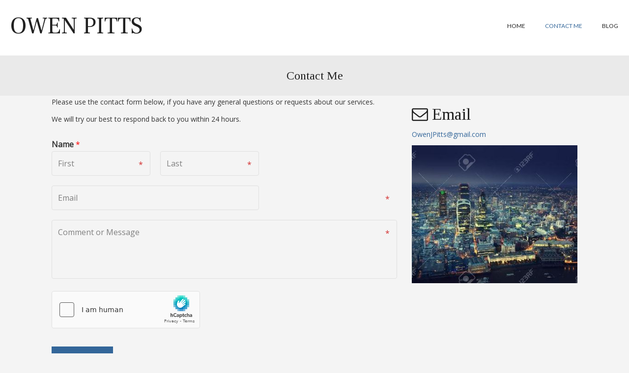

--- FILE ---
content_type: text/html; charset=utf-8
request_url: https://www.google.com/recaptcha/api2/aframe
body_size: 267
content:
<!DOCTYPE HTML><html><head><meta http-equiv="content-type" content="text/html; charset=UTF-8"></head><body><script nonce="_M-dGgkBO1PkTuglQlrzWw">/** Anti-fraud and anti-abuse applications only. See google.com/recaptcha */ try{var clients={'sodar':'https://pagead2.googlesyndication.com/pagead/sodar?'};window.addEventListener("message",function(a){try{if(a.source===window.parent){var b=JSON.parse(a.data);var c=clients[b['id']];if(c){var d=document.createElement('img');d.src=c+b['params']+'&rc='+(localStorage.getItem("rc::a")?sessionStorage.getItem("rc::b"):"");window.document.body.appendChild(d);sessionStorage.setItem("rc::e",parseInt(sessionStorage.getItem("rc::e")||0)+1);localStorage.setItem("rc::h",'1770076393563');}}}catch(b){}});window.parent.postMessage("_grecaptcha_ready", "*");}catch(b){}</script></body></html>

--- FILE ---
content_type: text/javascript
request_url: https://www.owenpitts.com/wp-content/themes/crio/inc/boldgrid-theme-framework/assets/js/front-end.min.js?ver=2.13.0
body_size: 24595
content:
!function(e){function t(t){for(var n,o,i=t[0],c=t[1],s=0,u=[];s<i.length;s++)o=i[s],r[o]&&u.push(r[o][0]),r[o]=0;for(n in c)Object.prototype.hasOwnProperty.call(c,n)&&(e[n]=c[n]);for(a&&a(t);u.length;)u.shift()()}var n={},r={2:0};function o(t){if(n[t])return n[t].exports;var r=n[t]={i:t,l:!1,exports:{}};return e[t].call(r.exports,r,r.exports,o),r.l=!0,r.exports}o.e=function(e){var t=[],n=r[e];if(0!==n)if(n)t.push(n[2]);else{var i=new Promise(function(t,o){n=r[e]=[t,o]});t.push(n[2]=i);var c,s=document.getElementsByTagName("head")[0],a=document.createElement("script");a.charset="utf-8",a.timeout=120,o.nc&&a.setAttribute("nonce",o.nc),a.src=function(e){return o.p+"assets/js/"+e+".chunk.js"}(e),c=function(t){a.onerror=a.onload=null,clearTimeout(u);var n=r[e];if(0!==n){if(n){var o=t&&("load"===t.type?"missing":t.type),i=t&&t.target&&t.target.src,c=new Error("Loading chunk "+e+" failed.\n("+o+": "+i+")");c.type=o,c.request=i,n[1](c)}r[e]=void 0}};var u=setTimeout(function(){c({type:"timeout",target:a})},12e4);a.onerror=a.onload=c,s.appendChild(a)}return Promise.all(t)},o.m=e,o.c=n,o.d=function(e,t,n){o.o(e,t)||Object.defineProperty(e,t,{enumerable:!0,get:n})},o.r=function(e){"undefined"!=typeof Symbol&&Symbol.toStringTag&&Object.defineProperty(e,Symbol.toStringTag,{value:"Module"}),Object.defineProperty(e,"__esModule",{value:!0})},o.t=function(e,t){if(1&t&&(e=o(e)),8&t)return e;if(4&t&&"object"==typeof e&&e&&e.__esModule)return e;var n=Object.create(null);if(o.r(n),Object.defineProperty(n,"default",{enumerable:!0,value:e}),2&t&&"string"!=typeof e)for(var r in e)o.d(n,r,function(t){return e[t]}.bind(null,r));return n},o.n=function(e){var t=e&&e.__esModule?function(){return e.default}:function(){return e};return o.d(t,"a",t),t},o.o=function(e,t){return Object.prototype.hasOwnProperty.call(e,t)},o.p="/wp-content/themes/prime/inc/boldgrid-theme-framework/",o.p=BGTFW.assets.path||o.p,o.oe=function(e){throw console.error(e),e};var i=window.webpackJsonp=window.webpackJsonp||[],c=i.push.bind(i);i.push=t,i=i.slice();for(var s=0;s<i.length;s++)t(i[s]);var a=c;o(o.s=192)}([function(e,t,n){"use strict";var r=e.exports={version:"2.6.5"};"number"==typeof __e&&(__e=r)},function(e,t){e.exports=jQuery},,function(e,t,n){"use strict";var r=e.exports="undefined"!=typeof window&&window.Math==Math?window:"undefined"!=typeof self&&self.Math==Math?self:Function("return this")();"number"==typeof __g&&(__g=r)},function(e,t,n){"use strict";var r=n(33)("wks"),o=n(27),i=n(3).Symbol,c="function"==typeof i;(e.exports=function(e){return r[e]||(r[e]=c&&i[e]||(c?i:o)("Symbol."+e))}).store=r},function(e,t,n){"use strict";e.exports=function(e){return e&&e.__esModule?e:{default:e}}},function(e,t,n){"use strict";var r=n(3),o=n(0),i=n(19),c=n(14),s=n(13),a=function e(t,n,a){var u,l,f,d=t&e.F,p=t&e.G,h=t&e.S,m=t&e.P,v=t&e.B,y=t&e.W,g=p?o:o[n]||(o[n]={}),b=g.prototype,_=p?r:h?r[n]:(r[n]||{}).prototype;for(u in p&&(a=n),a)(l=!d&&_&&void 0!==_[u])&&s(g,u)||(f=l?_[u]:a[u],g[u]=p&&"function"!=typeof _[u]?a[u]:v&&l?i(f,r):y&&_[u]==f?function(e){var t=function(t,n,r){if(this instanceof e){switch(arguments.length){case 0:return new e;case 1:return new e(t);case 2:return new e(t,n)}return new e(t,n,r)}return e.apply(this,arguments)};return t.prototype=e.prototype,t}(f):m&&"function"==typeof f?i(Function.call,f):f,m&&((g.virtual||(g.virtual={}))[u]=f,t&e.R&&b&&!b[u]&&c(b,u,f)))};a.F=1,a.G=2,a.S=4,a.P=8,a.B=16,a.W=32,a.U=64,a.R=128,e.exports=a},,,function(e,t,n){"use strict";var r=n(12);e.exports=function(e){if(!r(e))throw TypeError(e+" is not an object!");return e}},function(e,t,n){"use strict";var r=n(9),o=n(58),i=n(42),c=Object.defineProperty;t.f=n(11)?Object.defineProperty:function(e,t,n){if(r(e),t=i(t,!0),r(n),o)try{return c(e,t,n)}catch(e){}if("get"in n||"set"in n)throw TypeError("Accessors not supported!");return"value"in n&&(e[t]=n.value),e}},function(e,t,n){"use strict";e.exports=!n(16)(function(){return 7!=Object.defineProperty({},"a",{get:function(){return 7}}).a})},function(e,t,n){"use strict";function r(e){return(r="function"==typeof Symbol&&"symbol"==typeof Symbol.iterator?function(e){return typeof e}:function(e){return e&&"function"==typeof Symbol&&e.constructor===Symbol&&e!==Symbol.prototype?"symbol":typeof e})(e)}e.exports=function(e){return"object"===r(e)?null!==e:"function"==typeof e}},function(e,t,n){"use strict";var r={}.hasOwnProperty;e.exports=function(e,t){return r.call(e,t)}},function(e,t,n){"use strict";var r=n(10),o=n(20);e.exports=n(11)?function(e,t,n){return r.f(e,t,o(1,n))}:function(e,t,n){return e[t]=n,e}},function(e,t,n){"use strict";var r=n(59),o=n(22);e.exports=function(e){return r(o(e))}},function(e,t,n){"use strict";e.exports=function(e){try{return!!e()}catch(e){return!0}}},function(e,t,n){"use strict";e.exports={}},function(e,t,n){"use strict";var r=n(56),o=n(32);e.exports=Object.keys||function(e){return r(e,o)}},function(e,t,n){"use strict";var r=n(31);e.exports=function(e,t,n){if(r(e),void 0===t)return e;switch(n){case 1:return function(n){return e.call(t,n)};case 2:return function(n,r){return e.call(t,n,r)};case 3:return function(n,r,o){return e.call(t,n,r,o)}}return function(){return e.apply(t,arguments)}}},function(e,t,n){"use strict";e.exports=function(e,t){return{enumerable:!(1&e),configurable:!(2&e),writable:!(4&e),value:t}}},function(e,t,n){"use strict";e.exports=!0},function(e,t,n){"use strict";e.exports=function(e){if(void 0==e)throw TypeError("Can't call method on  "+e);return e}},function(e,t,n){"use strict";var r={}.toString;e.exports=function(e){return r.call(e).slice(8,-1)}},function(e,t,n){"use strict";var r=n(22);e.exports=function(e){return Object(r(e))}},function(e,t,n){"use strict";var r=n(86)(!0);n(47)(String,"String",function(e){this._t=String(e),this._i=0},function(){var e,t=this._t,n=this._i;return n>=t.length?{value:void 0,done:!0}:(e=r(t,n),this._i+=e.length,{value:e,done:!1})})},function(e,t,n){"use strict";var r=n(10).f,o=n(13),i=n(4)("toStringTag");e.exports=function(e,t,n){e&&!o(e=n?e:e.prototype,i)&&r(e,i,{configurable:!0,value:t})}},function(e,t,n){"use strict";var r=0,o=Math.random();e.exports=function(e){return"Symbol(".concat(void 0===e?"":e,")_",(++r+o).toString(36))}},,function(e,t,n){"use strict";var r=n(33)("keys"),o=n(27);e.exports=function(e){return r[e]||(r[e]=o(e))}},function(e,t,n){"use strict";var r=Math.ceil,o=Math.floor;e.exports=function(e){return isNaN(e=+e)?0:(e>0?o:r)(e)}},function(e,t,n){"use strict";e.exports=function(e){if("function"!=typeof e)throw TypeError(e+" is not a function!");return e}},function(e,t,n){"use strict";e.exports="constructor,hasOwnProperty,isPrototypeOf,propertyIsEnumerable,toLocaleString,toString,valueOf".split(",")},function(e,t,n){"use strict";var r=n(0),o=n(3),i=o["__core-js_shared__"]||(o["__core-js_shared__"]={});(e.exports=function(e,t){return i[e]||(i[e]=void 0!==t?t:{})})("versions",[]).push({version:r.version,mode:n(21)?"pure":"global",copyright:"© 2019 Denis Pushkarev (zloirock.ru)"})},function(e,t,n){"use strict";var r=n(12),o=n(3).document,i=r(o)&&r(o.createElement);e.exports=function(e){return i?o.createElement(e):{}}},function(e,t,n){"use strict";n(93);for(var r=n(3),o=n(14),i=n(17),c=n(4)("toStringTag"),s="CSSRuleList,CSSStyleDeclaration,CSSValueList,ClientRectList,DOMRectList,DOMStringList,DOMTokenList,DataTransferItemList,FileList,HTMLAllCollection,HTMLCollection,HTMLFormElement,HTMLSelectElement,MediaList,MimeTypeArray,NamedNodeMap,NodeList,PaintRequestList,Plugin,PluginArray,SVGLengthList,SVGNumberList,SVGPathSegList,SVGPointList,SVGStringList,SVGTransformList,SourceBufferList,StyleSheetList,TextTrackCueList,TextTrackList,TouchList".split(","),a=0;a<s.length;a++){var u=s[a],l=r[u],f=l&&l.prototype;f&&!f[c]&&o(f,c,u),i[u]=i.Array}},,,function(e,t,n){"use strict";e.exports="\t\n\v\f\r   ᠎             　\u2028\u2029\ufeff"},function(e,t,n){"use strict";var r=n(23),o=n(4)("toStringTag"),i="Arguments"==r(function(){return arguments}());e.exports=function(e){var t,n,c;return void 0===e?"Undefined":null===e?"Null":"string"==typeof(n=function(e,t){try{return e[t]}catch(e){}}(t=Object(e),o))?n:i?r(t):"Object"==(c=r(t))&&"function"==typeof t.callee?"Arguments":c}},function(e,t,n){"use strict";var r=n(30),o=Math.min;e.exports=function(e){return e>0?o(r(e),9007199254740991):0}},function(e,t,n){"use strict";var r=n(9),o=n(89),i=n(32),c=n(29)("IE_PROTO"),s=function(){},a=function(){var e,t=n(34)("iframe"),r=i.length;for(t.style.display="none",n(55).appendChild(t),t.src="javascript:",(e=t.contentWindow.document).open(),e.write("<script>document.F=Object<\/script>"),e.close(),a=e.F;r--;)delete a.prototype[i[r]];return a()};e.exports=Object.create||function(e,t){var n;return null!==e?(s.prototype=r(e),n=new s,s.prototype=null,n[c]=e):n=a(),void 0===t?n:o(n,t)}},function(e,t,n){"use strict";var r=n(12);e.exports=function(e,t){if(!r(e))return e;var n,o;if(t&&"function"==typeof(n=e.toString)&&!r(o=n.call(e)))return o;if("function"==typeof(n=e.valueOf)&&!r(o=n.call(e)))return o;if(!t&&"function"==typeof(n=e.toString)&&!r(o=n.call(e)))return o;throw TypeError("Can't convert object to primitive value")}},,function(e,t,n){"use strict";e.exports=n(85)},function(e,t,n){"use strict";var r=n(39),o=n(4)("iterator"),i=n(17);e.exports=n(0).getIteratorMethod=function(e){if(void 0!=e)return e[o]||e["@@iterator"]||i[r(e)]}},function(e,t,n){"use strict";var r=n(13),o=n(24),i=n(29)("IE_PROTO"),c=Object.prototype;e.exports=Object.getPrototypeOf||function(e){return e=o(e),r(e,i)?e[i]:"function"==typeof e.constructor&&e instanceof e.constructor?e.constructor.prototype:e instanceof Object?c:null}},function(e,t,n){"use strict";var r=n(21),o=n(6),i=n(57),c=n(14),s=n(17),a=n(90),u=n(26),l=n(46),f=n(4)("iterator"),d=!([].keys&&"next"in[].keys()),p=function(){return this};e.exports=function(e,t,n,h,m,v,y){a(n,t,h);var g,b,_,w=function(e){if(!d&&e in E)return E[e];switch(e){case"keys":case"values":return function(){return new n(this,e)}}return function(){return new n(this,e)}},x=t+" Iterator",S="values"==m,O=!1,E=e.prototype,A=E[f]||E["@@iterator"]||m&&E[m],k=A||w(m),C=m?S?w("entries"):k:void 0,j="Array"==t&&E.entries||A;if(j&&(_=l(j.call(new e)))!==Object.prototype&&_.next&&(u(_,x,!0),r||"function"==typeof _[f]||c(_,f,p)),S&&A&&"values"!==A.name&&(O=!0,k=function(){return A.call(this)}),r&&!y||!d&&!O&&E[f]||c(E,f,k),s[t]=k,s[x]=p,m)if(g={values:S?k:w("values"),keys:v?k:w("keys"),entries:C},y)for(b in g)b in E||i(E,b,g[b]);else o(o.P+o.F*(d||O),t,g);return g}},function(e,t,n){"use strict";var r=n(31);e.exports.f=function(e){return new function(e){var t,n;this.promise=new e(function(e,r){if(void 0!==t||void 0!==n)throw TypeError("Bad Promise constructor");t=e,n=r}),this.resolve=r(t),this.reject=r(n)}(e)}},,,,,,,function(e,t,n){"use strict";var r=n(3).document;e.exports=r&&r.documentElement},function(e,t,n){"use strict";var r=n(13),o=n(15),i=n(88)(!1),c=n(29)("IE_PROTO");e.exports=function(e,t){var n,s=o(e),a=0,u=[];for(n in s)n!=c&&r(s,n)&&u.push(n);for(;t.length>a;)r(s,n=t[a++])&&(~i(u,n)||u.push(n));return u}},function(e,t,n){"use strict";e.exports=n(14)},function(e,t,n){"use strict";e.exports=!n(11)&&!n(16)(function(){return 7!=Object.defineProperty(n(34)("div"),"a",{get:function(){return 7}}).a})},function(e,t,n){"use strict";var r=n(23);e.exports=Object("z").propertyIsEnumerable(0)?Object:function(e){return"String"==r(e)?e.split(""):Object(e)}},,,,function(e,t,n){"use strict"},,function(e,t,n){"use strict";var r=n(4)("iterator"),o=!1;try{var i=[7][r]();i.return=function(){o=!0},Array.from(i,function(){throw 2})}catch(e){}e.exports=function(e,t){if(!t&&!o)return!1;var n=!1;try{var i=[7],c=i[r]();c.next=function(){return{done:n=!0}},i[r]=function(){return c},e(i)}catch(e){}return n}},function(e,t,n){"use strict";var r=n(17),o=n(4)("iterator"),i=Array.prototype;e.exports=function(e){return void 0!==e&&(r.Array===e||i[o]===e)}},function(e,t,n){"use strict";var r=n(9);e.exports=function(e,t,n,o){try{return o?t(r(n)[0],n[1]):t(n)}catch(t){var i=e.return;throw void 0!==i&&r(i.call(e)),t}}},,,function(e,t,n){"use strict";var r=n(6),o=n(22),i=n(16),c=n(38),s="["+c+"]",a=RegExp("^"+s+s+"*"),u=RegExp(s+s+"*$"),l=function(e,t,n){var o={},s=i(function(){return!!c[e]()||"​"!="​"[e]()}),a=o[e]=s?t(f):c[e];n&&(o[n]=a),r(r.P+r.F*s,"String",o)},f=l.trim=function(e,t){return e=String(o(e)),1&t&&(e=e.replace(a,"")),2&t&&(e=e.replace(u,"")),e};e.exports=l},,function(e,t,n){"use strict";var r=n(9),o=n(12),i=n(48);e.exports=function(e,t){if(r(e),o(t)&&t.constructor===e)return t;var n=i.f(e);return(0,n.resolve)(t),n.promise}},function(e,t,n){"use strict";e.exports=function(e){try{return{e:!1,v:e()}}catch(e){return{e:!0,v:e}}}},function(e,t,n){"use strict";var r,o,i,c=n(19),s=n(106),a=n(55),u=n(34),l=n(3),f=l.process,d=l.setImmediate,p=l.clearImmediate,h=l.MessageChannel,m=l.Dispatch,v=0,y={},g=function(){var e=+this;if(y.hasOwnProperty(e)){var t=y[e];delete y[e],t()}},b=function(e){g.call(e.data)};d&&p||(d=function(e){for(var t=[],n=1;arguments.length>n;)t.push(arguments[n++]);return y[++v]=function(){s("function"==typeof e?e:Function(e),t)},r(v),v},p=function(e){delete y[e]},"process"==n(23)(f)?r=function(e){f.nextTick(c(g,e,1))}:m&&m.now?r=function(e){m.now(c(g,e,1))}:h?(i=(o=new h).port2,o.port1.onmessage=b,r=c(i.postMessage,i,1)):l.addEventListener&&"function"==typeof postMessage&&!l.importScripts?(r=function(e){l.postMessage(e+"","*")},l.addEventListener("message",b,!1)):r="onreadystatechange"in u("script")?function(e){a.appendChild(u("script")).onreadystatechange=function(){a.removeChild(this),g.call(e)}}:function(e){setTimeout(c(g,e,1),0)}),e.exports={set:d,clear:p}},function(e,t,n){"use strict";var r=n(9),o=n(31),i=n(4)("species");e.exports=function(e,t){var n,c=r(e).constructor;return void 0===c||void 0==(n=r(c)[i])?t:o(n)}},,,,,,,,function(e,t,n){"use strict";var r=n(3).parseInt,o=n(70).trim,i=n(38),c=/^[-+]?0[xX]/;e.exports=8!==r(i+"08")||22!==r(i+"0x16")?function(e,t){var n=o(String(e),3);return r(n,t>>>0||(c.test(n)?16:10))}:r},function(e,t,n){"use strict";var r=n(6),o=n(83);r(r.G+r.F*(parseInt!=o),{parseInt:o})},function(e,t,n){"use strict";n(84),e.exports=n(0).parseInt},function(e,t,n){"use strict";var r=n(30),o=n(22);e.exports=function(e){return function(t,n){var i,c,s=String(o(t)),a=r(n),u=s.length;return a<0||a>=u?e?"":void 0:(i=s.charCodeAt(a))<55296||i>56319||a+1===u||(c=s.charCodeAt(a+1))<56320||c>57343?e?s.charAt(a):i:e?s.slice(a,a+2):c-56320+(i-55296<<10)+65536}}},function(e,t,n){"use strict";var r=n(30),o=Math.max,i=Math.min;e.exports=function(e,t){return(e=r(e))<0?o(e+t,0):i(e,t)}},function(e,t,n){"use strict";var r=n(15),o=n(40),i=n(87);e.exports=function(e){return function(t,n,c){var s,a=r(t),u=o(a.length),l=i(c,u);if(e&&n!=n){for(;u>l;)if((s=a[l++])!=s)return!0}else for(;u>l;l++)if((e||l in a)&&a[l]===n)return e||l||0;return!e&&-1}}},function(e,t,n){"use strict";var r=n(10),o=n(9),i=n(18);e.exports=n(11)?Object.defineProperties:function(e,t){o(e);for(var n,c=i(t),s=c.length,a=0;s>a;)r.f(e,n=c[a++],t[n]);return e}},function(e,t,n){"use strict";var r=n(41),o=n(20),i=n(26),c={};n(14)(c,n(4)("iterator"),function(){return this}),e.exports=function(e,t,n){e.prototype=r(c,{next:o(1,n)}),i(e,t+" Iterator")}},function(e,t,n){"use strict";e.exports=function(e,t){return{value:t,done:!!e}}},function(e,t,n){"use strict";e.exports=function(){}},function(e,t,n){"use strict";var r=n(92),o=n(91),i=n(17),c=n(15);e.exports=n(47)(Array,"Array",function(e,t){this._t=c(e),this._i=0,this._k=t},function(){var e=this._t,t=this._k,n=this._i++;return!e||n>=e.length?(this._t=void 0,o(1)):o(0,"keys"==t?n:"values"==t?e[n]:[n,e[n]])},"values"),i.Arguments=i.Array,r("keys"),r("values"),r("entries")},,,,,function(e,t,n){"use strict";Object.defineProperty(t,"__esModule",{value:!0}),t.default=void 0;var r=function(e){return"string"!=typeof e||""===e?(console.error("The hook name must be a non-empty string."),!1):/^__/.test(e)?(console.error("The hook name cannot begin with `__`."),!1):!!/^[a-zA-Z][a-zA-Z0-9_.-]*$/.test(e)||(console.error("The hook name can only contain numbers, letters, dashes, periods and underscores."),!1)};t.default=r},function(e,t,n){"use strict";Object.defineProperty(t,"__esModule",{value:!0}),Object.defineProperty(t,"createHooks",{enumerable:!0,get:function(){return r.default}}),t.filters=t.actions=t.didFilter=t.didAction=t.doingFilter=t.doingAction=t.currentFilter=t.currentAction=t.applyFilters=t.doAction=t.removeAllFilters=t.removeAllActions=t.hasFilter=t.hasAction=t.removeFilter=t.removeAction=t.addFilter=t.addAction=void 0;var r=function(e){return e&&e.__esModule?e:{default:e}}(n(187));var o=(0,r.default)(),i=o.addAction,c=o.addFilter,s=o.removeAction,a=o.removeFilter,u=o.hasAction,l=o.hasFilter,f=o.removeAllActions,d=o.removeAllFilters,p=o.doAction,h=o.applyFilters,m=o.currentAction,v=o.currentFilter,y=o.doingAction,g=o.doingFilter,b=o.didAction,_=o.didFilter,w=o.actions,x=o.filters;t.filters=x,t.actions=w,t.didFilter=_,t.didAction=b,t.doingFilter=g,t.doingAction=y,t.currentFilter=v,t.currentAction=m,t.applyFilters=h,t.doAction=p,t.removeAllFilters=d,t.removeAllActions=f,t.hasFilter=l,t.hasAction=u,t.removeFilter=a,t.removeAction=s,t.addFilter=c,t.addAction=i},function(e,t,n){"use strict";var r=n(6),o=n(48),i=n(73);r(r.S,"Promise",{try:function(e){var t=o.f(this),n=i(e);return(n.e?t.reject:t.resolve)(n.v),t.promise}})},function(e,t,n){"use strict";var r=n(6),o=n(0),i=n(3),c=n(75),s=n(72);r(r.P+r.R,"Promise",{finally:function(e){var t=c(this,o.Promise||i.Promise),n="function"==typeof e;return this.then(n?function(n){return s(t,e()).then(function(){return n})}:e,n?function(n){return s(t,e()).then(function(){throw n})}:e)}})},function(e,t,n){"use strict";var r=n(3),o=n(0),i=n(10),c=n(11),s=n(4)("species");e.exports=function(e){var t="function"==typeof o[e]?o[e]:r[e];c&&t&&!t[s]&&i.f(t,s,{configurable:!0,get:function(){return this}})}},function(e,t,n){"use strict";var r=n(14);e.exports=function(e,t,n){for(var o in t)n&&e[o]?e[o]=t[o]:r(e,o,t[o]);return e}},function(e,t,n){"use strict";var r=n(3).navigator;e.exports=r&&r.userAgent||""},function(e,t,n){"use strict";var r=n(3),o=n(74).set,i=r.MutationObserver||r.WebKitMutationObserver,c=r.process,s=r.Promise,a="process"==n(23)(c);e.exports=function(){var e,t,n,u=function(){var r,o;for(a&&(r=c.domain)&&r.exit();e;){o=e.fn,e=e.next;try{o()}catch(r){throw e?n():t=void 0,r}}t=void 0,r&&r.enter()};if(a)n=function(){c.nextTick(u)};else if(!i||r.navigator&&r.navigator.standalone)if(s&&s.resolve){var l=s.resolve(void 0);n=function(){l.then(u)}}else n=function(){o.call(r,u)};else{var f=!0,d=document.createTextNode("");new i(u).observe(d,{characterData:!0}),n=function(){d.data=f=!f}}return function(r){var o={fn:r,next:void 0};t&&(t.next=o),e||(e=o,n()),t=o}}},function(e,t,n){"use strict";e.exports=function(e,t,n){var r=void 0===n;switch(t.length){case 0:return r?e():e.call(n);case 1:return r?e(t[0]):e.call(n,t[0]);case 2:return r?e(t[0],t[1]):e.call(n,t[0],t[1]);case 3:return r?e(t[0],t[1],t[2]):e.call(n,t[0],t[1],t[2]);case 4:return r?e(t[0],t[1],t[2],t[3]):e.call(n,t[0],t[1],t[2],t[3])}return e.apply(n,t)}},function(e,t,n){"use strict";var r=n(19),o=n(67),i=n(66),c=n(9),s=n(40),a=n(45),u={},l={},f=e.exports=function(e,t,n,f,d){var p,h,m,v,y=d?function(){return e}:a(e),g=r(n,f,t?2:1),b=0;if("function"!=typeof y)throw TypeError(e+" is not iterable!");if(i(y)){for(p=s(e.length);p>b;b++)if((v=t?g(c(h=e[b])[0],h[1]):g(e[b]))===u||v===l)return v}else for(m=y.call(e);!(h=m.next()).done;)if((v=o(m,g,h.value,t))===u||v===l)return v};f.BREAK=u,f.RETURN=l},function(e,t,n){"use strict";e.exports=function(e,t,n,r){if(!(e instanceof t)||void 0!==r&&r in e)throw TypeError(n+": incorrect invocation!");return e}},function(e,t,n){"use strict";var r,o,i,c,s=n(21),a=n(3),u=n(19),l=n(39),f=n(6),d=n(12),p=n(31),h=n(108),m=n(107),v=n(75),y=n(74).set,g=n(105)(),b=n(48),_=n(73),w=n(104),x=n(72),S=a.TypeError,O=a.process,E=O&&O.versions,A=E&&E.v8||"",k=a.Promise,C="process"==l(O),j=function(){},L=o=b.f,M=!!function(){try{var e=k.resolve(1),t=(e.constructor={})[n(4)("species")]=function(e){e(j,j)};return(C||"function"==typeof PromiseRejectionEvent)&&e.then(j)instanceof t&&0!==A.indexOf("6.6")&&-1===w.indexOf("Chrome/66")}catch(e){}}(),T=function(e){var t;return!(!d(e)||"function"!=typeof(t=e.then))&&t},P=function(e,t){if(!e._n){e._n=!0;var n=e._c;g(function(){for(var r=e._v,o=1==e._s,i=0,c=function(t){var n,i,c,s=o?t.ok:t.fail,a=t.resolve,u=t.reject,l=t.domain;try{s?(o||(2==e._h&&R(e),e._h=1),!0===s?n=r:(l&&l.enter(),n=s(r),l&&(l.exit(),c=!0)),n===t.promise?u(S("Promise-chain cycle")):(i=T(n))?i.call(n,a,u):a(n)):u(r)}catch(e){l&&!c&&l.exit(),u(e)}};n.length>i;)c(n[i++]);e._c=[],e._n=!1,t&&!e._h&&F(e)})}},F=function(e){y.call(a,function(){var t,n,r,o=e._v,i=I(e);if(i&&(t=_(function(){C?O.emit("unhandledRejection",o,e):(n=a.onunhandledrejection)?n({promise:e,reason:o}):(r=a.console)&&r.error&&r.error("Unhandled promise rejection",o)}),e._h=C||I(e)?2:1),e._a=void 0,i&&t.e)throw t.v})},I=function(e){return 1!==e._h&&0===(e._a||e._c).length},R=function(e){y.call(a,function(){var t;C?O.emit("rejectionHandled",e):(t=a.onrejectionhandled)&&t({promise:e,reason:e._v})})},z=function(e){var t=this;t._d||(t._d=!0,(t=t._w||t)._v=e,t._s=2,t._a||(t._a=t._c.slice()),P(t,!0))},N=function e(t){var n,r=this;if(!r._d){r._d=!0,r=r._w||r;try{if(r===t)throw S("Promise can't be resolved itself");(n=T(t))?g(function(){var o={_w:r,_d:!1};try{n.call(t,u(e,o,1),u(z,o,1))}catch(e){z.call(o,e)}}):(r._v=t,r._s=1,P(r,!1))}catch(e){z.call({_w:r,_d:!1},e)}}};M||(k=function(e){h(this,k,"Promise","_h"),p(e),r.call(this);try{e(u(N,this,1),u(z,this,1))}catch(e){z.call(this,e)}},(r=function(e){this._c=[],this._a=void 0,this._s=0,this._d=!1,this._v=void 0,this._h=0,this._n=!1}).prototype=n(103)(k.prototype,{then:function(e,t){var n=L(v(this,k));return n.ok="function"!=typeof e||e,n.fail="function"==typeof t&&t,n.domain=C?O.domain:void 0,this._c.push(n),this._a&&this._a.push(n),this._s&&P(this,!1),n.promise},catch:function(e){return this.then(void 0,e)}}),i=function(){var e=new r;this.promise=e,this.resolve=u(N,e,1),this.reject=u(z,e,1)},b.f=L=function(e){return e===k||e===c?new i(e):o(e)}),f(f.G+f.W+f.F*!M,{Promise:k}),n(26)(k,"Promise"),n(102)("Promise"),c=n(0).Promise,f(f.S+f.F*!M,"Promise",{reject:function(e){var t=L(this);return(0,t.reject)(e),t.promise}}),f(f.S+f.F*(s||!M),"Promise",{resolve:function(e){return x(s&&this===c?k:this,e)}}),f(f.S+f.F*!(M&&n(65)(function(e){k.all(e).catch(j)})),"Promise",{all:function(e){var t=this,n=L(t),r=n.resolve,o=n.reject,i=_(function(){var n=[],i=0,c=1;m(e,!1,function(e){var s=i++,a=!1;n.push(void 0),c++,t.resolve(e).then(function(e){a||(a=!0,n[s]=e,--c||r(n))},o)}),--c||r(n)});return i.e&&o(i.v),n.promise},race:function(e){var t=this,n=L(t),r=n.reject,o=_(function(){m(e,!1,function(e){t.resolve(e).then(n.resolve,r)})});return o.e&&r(o.v),n.promise}})},function(e,t,n){"use strict";n(63),n(25),n(35),n(109),n(101),n(100),e.exports=n(0).Promise},function(e,t,n){"use strict";e.exports=n(110)},function(e,t,n){"use strict";var r=n(111);function o(e,t,n,o,i,c,s){try{var a=e[c](s),u=a.value}catch(e){return void n(e)}a.done?t(u):r.resolve(u).then(o,i)}e.exports=function(e){return function(){var t=this,n=arguments;return new r(function(r,i){var c=e.apply(t,n);function s(e){o(c,r,i,s,a,"next",e)}function a(e){o(c,r,i,s,a,"throw",e)}s(void 0)})}}},function(e,t,n){"use strict";e.exports=function(e){return e.webpackPolyfill||(e.deprecate=function(){},e.paths=[],e.children||(e.children=[]),Object.defineProperty(e,"loaded",{enumerable:!0,get:function(){return e.l}}),Object.defineProperty(e,"id",{enumerable:!0,get:function(){return e.i}}),e.webpackPolyfill=1),e}},function(e,t,n){"use strict";(function(e){function t(e){return(t="function"==typeof Symbol&&"symbol"==typeof Symbol.iterator?function(e){return typeof e}:function(e){return e&&"function"==typeof Symbol&&e.constructor===Symbol&&e!==Symbol.prototype?"symbol":typeof e})(e)}var n=function(e){var n,r=Object.prototype,o=r.hasOwnProperty,i="function"==typeof Symbol?Symbol:{},c=i.iterator||"@@iterator",s=i.asyncIterator||"@@asyncIterator",a=i.toStringTag||"@@toStringTag";function u(e,t,n,r){var o=t&&t.prototype instanceof v?t:v,i=Object.create(o.prototype),c=new C(r||[]);return i._invoke=function(e,t,n){var r=f;return function(o,i){if(r===p)throw new Error("Generator is already running");if(r===h){if("throw"===o)throw i;return L()}for(n.method=o,n.arg=i;;){var c=n.delegate;if(c){var s=E(c,n);if(s){if(s===m)continue;return s}}if("next"===n.method)n.sent=n._sent=n.arg;else if("throw"===n.method){if(r===f)throw r=h,n.arg;n.dispatchException(n.arg)}else"return"===n.method&&n.abrupt("return",n.arg);r=p;var a=l(e,t,n);if("normal"===a.type){if(r=n.done?h:d,a.arg===m)continue;return{value:a.arg,done:n.done}}"throw"===a.type&&(r=h,n.method="throw",n.arg=a.arg)}}}(e,n,c),i}function l(e,t,n){try{return{type:"normal",arg:e.call(t,n)}}catch(e){return{type:"throw",arg:e}}}e.wrap=u;var f="suspendedStart",d="suspendedYield",p="executing",h="completed",m={};function v(){}function y(){}function g(){}var b={};b[c]=function(){return this};var _=Object.getPrototypeOf,w=_&&_(_(j([])));w&&w!==r&&o.call(w,c)&&(b=w);var x=g.prototype=v.prototype=Object.create(b);function S(e){["next","throw","return"].forEach(function(t){e[t]=function(e){return this._invoke(t,e)}})}function O(e,n){var r;this._invoke=function(i,c){function s(){return new n(function(r,s){!function r(i,c,s,a){var u=l(e[i],e,c);if("throw"!==u.type){var f=u.arg,d=f.value;return d&&"object"===t(d)&&o.call(d,"__await")?n.resolve(d.__await).then(function(e){r("next",e,s,a)},function(e){r("throw",e,s,a)}):n.resolve(d).then(function(e){f.value=e,s(f)},function(e){return r("throw",e,s,a)})}a(u.arg)}(i,c,r,s)})}return r=r?r.then(s,s):s()}}function E(e,t){var r=e.iterator[t.method];if(r===n){if(t.delegate=null,"throw"===t.method){if(e.iterator.return&&(t.method="return",t.arg=n,E(e,t),"throw"===t.method))return m;t.method="throw",t.arg=new TypeError("The iterator does not provide a 'throw' method")}return m}var o=l(r,e.iterator,t.arg);if("throw"===o.type)return t.method="throw",t.arg=o.arg,t.delegate=null,m;var i=o.arg;return i?i.done?(t[e.resultName]=i.value,t.next=e.nextLoc,"return"!==t.method&&(t.method="next",t.arg=n),t.delegate=null,m):i:(t.method="throw",t.arg=new TypeError("iterator result is not an object"),t.delegate=null,m)}function A(e){var t={tryLoc:e[0]};1 in e&&(t.catchLoc=e[1]),2 in e&&(t.finallyLoc=e[2],t.afterLoc=e[3]),this.tryEntries.push(t)}function k(e){var t=e.completion||{};t.type="normal",delete t.arg,e.completion=t}function C(e){this.tryEntries=[{tryLoc:"root"}],e.forEach(A,this),this.reset(!0)}function j(e){if(e){var t=e[c];if(t)return t.call(e);if("function"==typeof e.next)return e;if(!isNaN(e.length)){var r=-1,i=function t(){for(;++r<e.length;)if(o.call(e,r))return t.value=e[r],t.done=!1,t;return t.value=n,t.done=!0,t};return i.next=i}}return{next:L}}function L(){return{value:n,done:!0}}return y.prototype=x.constructor=g,g.constructor=y,g[a]=y.displayName="GeneratorFunction",e.isGeneratorFunction=function(e){var t="function"==typeof e&&e.constructor;return!!t&&(t===y||"GeneratorFunction"===(t.displayName||t.name))},e.mark=function(e){return Object.setPrototypeOf?Object.setPrototypeOf(e,g):(e.__proto__=g,a in e||(e[a]="GeneratorFunction")),e.prototype=Object.create(x),e},e.awrap=function(e){return{__await:e}},S(O.prototype),O.prototype[s]=function(){return this},e.AsyncIterator=O,e.async=function(t,n,r,o,i){void 0===i&&(i=Promise);var c=new O(u(t,n,r,o),i);return e.isGeneratorFunction(n)?c:c.next().then(function(e){return e.done?e.value:c.next()})},S(x),x[a]="Generator",x[c]=function(){return this},x.toString=function(){return"[object Generator]"},e.keys=function(e){var t=[];for(var n in e)t.push(n);return t.reverse(),function n(){for(;t.length;){var r=t.pop();if(r in e)return n.value=r,n.done=!1,n}return n.done=!0,n}},e.values=j,C.prototype={constructor:C,reset:function(e){if(this.prev=0,this.next=0,this.sent=this._sent=n,this.done=!1,this.delegate=null,this.method="next",this.arg=n,this.tryEntries.forEach(k),!e)for(var t in this)"t"===t.charAt(0)&&o.call(this,t)&&!isNaN(+t.slice(1))&&(this[t]=n)},stop:function(){this.done=!0;var e=this.tryEntries[0].completion;if("throw"===e.type)throw e.arg;return this.rval},dispatchException:function(e){if(this.done)throw e;var t=this;function r(r,o){return s.type="throw",s.arg=e,t.next=r,o&&(t.method="next",t.arg=n),!!o}for(var i=this.tryEntries.length-1;i>=0;--i){var c=this.tryEntries[i],s=c.completion;if("root"===c.tryLoc)return r("end");if(c.tryLoc<=this.prev){var a=o.call(c,"catchLoc"),u=o.call(c,"finallyLoc");if(a&&u){if(this.prev<c.catchLoc)return r(c.catchLoc,!0);if(this.prev<c.finallyLoc)return r(c.finallyLoc)}else if(a){if(this.prev<c.catchLoc)return r(c.catchLoc,!0)}else{if(!u)throw new Error("try statement without catch or finally");if(this.prev<c.finallyLoc)return r(c.finallyLoc)}}}},abrupt:function(e,t){for(var n=this.tryEntries.length-1;n>=0;--n){var r=this.tryEntries[n];if(r.tryLoc<=this.prev&&o.call(r,"finallyLoc")&&this.prev<r.finallyLoc){var i=r;break}}i&&("break"===e||"continue"===e)&&i.tryLoc<=t&&t<=i.finallyLoc&&(i=null);var c=i?i.completion:{};return c.type=e,c.arg=t,i?(this.method="next",this.next=i.finallyLoc,m):this.complete(c)},complete:function(e,t){if("throw"===e.type)throw e.arg;return"break"===e.type||"continue"===e.type?this.next=e.arg:"return"===e.type?(this.rval=this.arg=e.arg,this.method="return",this.next="end"):"normal"===e.type&&t&&(this.next=t),m},finish:function(e){for(var t=this.tryEntries.length-1;t>=0;--t){var n=this.tryEntries[t];if(n.finallyLoc===e)return this.complete(n.completion,n.afterLoc),k(n),m}},catch:function(e){for(var t=this.tryEntries.length-1;t>=0;--t){var n=this.tryEntries[t];if(n.tryLoc===e){var r=n.completion;if("throw"===r.type){var o=r.arg;k(n)}return o}}throw new Error("illegal catch attempt")},delegateYield:function(e,t,r){return this.delegate={iterator:j(e),resultName:t,nextLoc:r},"next"===this.method&&(this.arg=n),m}},e}("object"===t(e)?e.exports:{});try{regeneratorRuntime=n}catch(e){Function("r","regeneratorRuntime = r")(n)}}).call(this,n(113)(e))},function(e,t,n){"use strict";e.exports=n(114)},,,,,,,,,,,,,,,,,,,,,,,,,,,,,,,,,,,,,,,,,,,function(e,t,n){"use strict";Object.defineProperty(t,"__esModule",{value:!0}),t.default=function(e,t){(null==t||t>e.length)&&(t=e.length);for(var n=0,r=new Array(t);n<t;n++)r[n]=e[n];return r}},function(e,t,n){"use strict";Object.defineProperty(t,"__esModule",{value:!0}),t.default=void 0;var r=function(e){return"string"!=typeof e||""===e?(console.error("The namespace must be a non-empty string."),!1):!!/^[a-zA-Z][a-zA-Z0-9_.\-\/]*$/.test(e)||(console.error("The namespace can only contain numbers, letters, dashes, periods, underscores and slashes."),!1)};t.default=r},,,,,,,,,,,,,,function(e,t,n){"use strict";Object.defineProperty(t,"__esModule",{value:!0}),t.default=function(e){if("complete"===document.readyState||"interactive"===document.readyState)return void e();document.addEventListener("DOMContentLoaded",e)}},function(e,t,n){"use strict";
/*!
 * css-vars-ponyfill
 * v1.17.2
 * https://github.com/jhildenbiddle/css-vars-ponyfill
 * (c) 2018-2019 John Hildenbiddle <http://hildenbiddle.com>
 * MIT license
 */
function r(){return(r=Object.assign||function(e){for(var t=1;t<arguments.length;t++){var n=arguments[t];for(var r in n)Object.prototype.hasOwnProperty.call(n,r)&&(e[r]=n[r])}return e}).apply(this,arguments)}function o(e){return function(e){if(Array.isArray(e)){for(var t=0,n=new Array(e.length);t<e.length;t++)n[t]=e[t];return n}}(e)||function(e){if(Symbol.iterator in Object(e)||"[object Arguments]"===Object.prototype.toString.call(e))return Array.from(e)}(e)||function(){throw new TypeError("Invalid attempt to spread non-iterable instance")}
/*!
 * get-css-data
 * v1.6.3
 * https://github.com/jhildenbiddle/get-css-data
 * (c) 2018-2019 John Hildenbiddle <http://hildenbiddle.com>
 * MIT license
 */()}function i(e){var t=arguments.length>1&&void 0!==arguments[1]?arguments[1]:{},n={mimeType:t.mimeType||null,onBeforeSend:t.onBeforeSend||Function.prototype,onSuccess:t.onSuccess||Function.prototype,onError:t.onError||Function.prototype,onComplete:t.onComplete||Function.prototype},r=Array.isArray(e)?e:[e],o=Array.apply(null,Array(r.length)).map(function(e){return null});function i(){return!("<"===(arguments.length>0&&void 0!==arguments[0]?arguments[0]:"").trim().charAt(0))}function c(e,t){n.onError(e,r[t],t)}function s(e,t){var i=n.onSuccess(e,r[t],t);e=!1===i?"":i||e,o[t]=e,-1===o.indexOf(null)&&n.onComplete(o)}var a=document.createElement("a");r.forEach(function(e,t){if(a.setAttribute("href",e),a.href=String(a.href),Boolean(document.all&&!window.atob)&&a.host.split(":")[0]!==location.host.split(":")[0]){if(a.protocol===location.protocol){var r=new XDomainRequest;r.open("GET",e),r.timeout=0,r.onprogress=Function.prototype,r.ontimeout=Function.prototype,r.onload=function(){i(r.responseText)?s(r.responseText,t):c(r,t)},r.onerror=function(e){c(r,t)},setTimeout(function(){r.send()},0)}else console.warn("Internet Explorer 9 Cross-Origin (CORS) requests must use the same protocol (".concat(e,")")),c(null,t)}else{var o=new XMLHttpRequest;o.open("GET",e),n.mimeType&&o.overrideMimeType&&o.overrideMimeType(n.mimeType),n.onBeforeSend(o,e,t),o.onreadystatechange=function(){4===o.readyState&&(200===o.status&&i(o.responseText)?s(o.responseText,t):c(o,t))},o.send()}})}
/**
 * Gets CSS data from <style> and <link> nodes (including @imports), then
 * returns data in order processed by DOM. Allows specifying nodes to
 * include/exclude and filtering CSS data using RegEx.
 *
 * @preserve
 * @param {object}   [options] The options object
 * @param {object}   [options.rootElement=document] Root element to traverse for
 *                   <link> and <style> nodes.
 * @param {string}   [options.include] CSS selector matching <link> and <style>
 *                   nodes to include
 * @param {string}   [options.exclude] CSS selector matching <link> and <style>
 *                   nodes to exclude
 * @param {object}   [options.filter] Regular expression used to filter node CSS
 *                   data. Each block of CSS data is tested against the filter,
 *                   and only matching data is included.
 * @param {object}   [options.useCSSOM=false] Determines if CSS data will be
 *                   collected from a stylesheet's runtime values instead of its
 *                   text content. This is required to get accurate CSS data
 *                   when a stylesheet has been modified using the deleteRule()
 *                   or insertRule() methods because these modifications will
 *                   not be reflected in the stylesheet's text content.
 * @param {function} [options.onBeforeSend] Callback before XHR is sent. Passes
 *                   1) the XHR object, 2) source node reference, and 3) the
 *                   source URL as arguments.
 * @param {function} [options.onSuccess] Callback on each CSS node read. Passes
 *                   1) CSS text, 2) source node reference, and 3) the source
 *                   URL as arguments.
 * @param {function} [options.onError] Callback on each error. Passes 1) the XHR
 *                   object for inspection, 2) soure node reference, and 3) the
 *                   source URL that failed (either a <link> href or an @import)
 *                   as arguments
 * @param {function} [options.onComplete] Callback after all nodes have been
 *                   processed. Passes 1) concatenated CSS text, 2) an array of
 *                   CSS text in DOM order, and 3) an array of nodes in DOM
 *                   order as arguments.
 *
 * @example
 *
 *   getCssData({
 *     rootElement: document,
 *     include    : 'style,link[rel="stylesheet"]',
 *     exclude    : '[href="skip.css"]',
 *     filter     : /red/,
 *     useCSSOM   : false,
 *     onBeforeSend(xhr, node, url) {
 *       // ...
 *     }
 *     onSuccess(cssText, node, url) {
 *       // ...
 *     }
 *     onError(xhr, node, url) {
 *       // ...
 *     },
 *     onComplete(cssText, cssArray, nodeArray) {
 *       // ...
 *     }
 *   });
 */function c(e){var t={cssComments:/\/\*[\s\S]+?\*\//g,cssImports:/(?:@import\s*)(?:url\(\s*)?(?:['"])([^'"]*)(?:['"])(?:\s*\))?(?:[^;]*;)/g},n={rootElement:e.rootElement||document,include:e.include||'style,link[rel="stylesheet"]',exclude:e.exclude||null,filter:e.filter||null,useCSSOM:e.useCSSOM||!1,onBeforeSend:e.onBeforeSend||Function.prototype,onSuccess:e.onSuccess||Function.prototype,onError:e.onError||Function.prototype,onComplete:e.onComplete||Function.prototype},r=Array.apply(null,n.rootElement.querySelectorAll(n.include)).filter(function(e){return!function(e,t){return(e.matches||e.matchesSelector||e.webkitMatchesSelector||e.mozMatchesSelector||e.msMatchesSelector||e.oMatchesSelector).call(e,t)}(e,n.exclude)}),o=Array.apply(null,Array(r.length)).map(function(e){return null});function c(){if(-1===o.indexOf(null)){var e=o.join("");n.onComplete(e,o,r)}}function a(e,t,r,s){var a=n.onSuccess(e,r,s);(function e(t,r,o,c){var s=arguments.length>4&&void 0!==arguments[4]?arguments[4]:[];var a=arguments.length>5&&void 0!==arguments[5]?arguments[5]:[];var l=u(t,o,a);l.rules.length?i(l.absoluteUrls,{onBeforeSend:function(e,t,o){n.onBeforeSend(e,r,t)},onSuccess:function(e,t,o){var i=n.onSuccess(e,r,t),c=u(e=!1===i?"":i||e,t,a);return c.rules.forEach(function(t,n){e=e.replace(t,c.absoluteRules[n])}),e},onError:function(n,i,u){s.push({xhr:n,url:i}),a.push(l.rules[u]),e(t,r,o,c,s,a)},onComplete:function(n){n.forEach(function(e,n){t=t.replace(l.rules[n],e)}),e(t,r,o,c,s,a)}}):c(t,s)})(e=void 0!==a&&!1===Boolean(a)?"":a||e,r,s,function(e,i){null===o[t]&&(i.forEach(function(e){return n.onError(e.xhr,r,e.url)}),!n.filter||n.filter.test(e)?o[t]=e:o[t]="",c())})}function u(e,n){var r=arguments.length>2&&void 0!==arguments[2]?arguments[2]:[],o={};return o.rules=(e.replace(t.cssComments,"").match(t.cssImports)||[]).filter(function(e){return-1===r.indexOf(e)}),o.urls=o.rules.map(function(e){return e.replace(t.cssImports,"$1")}),o.absoluteUrls=o.urls.map(function(e){return s(e,n)}),o.absoluteRules=o.rules.map(function(e,t){var r=o.urls[t],i=s(o.absoluteUrls[t],n);return e.replace(r,i)}),o}r.length?r.forEach(function(e,t){var r=e.getAttribute("href"),u=e.getAttribute("rel"),l="LINK"===e.nodeName&&r&&u&&"stylesheet"===u.toLowerCase(),f="STYLE"===e.nodeName;if(l)i(r,{mimeType:"text/css",onBeforeSend:function(t,r,o){n.onBeforeSend(t,e,r)},onSuccess:function(n,o,i){var c=s(r,location.href);a(n,t,e,c)},onError:function(r,i,s){o[t]="",n.onError(r,e,i),c()}});else if(f){var d=e.textContent;n.useCSSOM&&(d=Array.apply(null,e.sheet.cssRules).map(function(e){return e.cssText}).join("")),a(d,t,e,location.href)}else o[t]="",c()}):n.onComplete("",[])}function s(e){var t=arguments.length>1&&void 0!==arguments[1]?arguments[1]:location.href,n=document.implementation.createHTMLDocument(""),r=n.createElement("base"),o=n.createElement("a");return n.head.appendChild(r),n.body.appendChild(o),r.href=t,o.href=e,o.href}Object.defineProperty(t,"__esModule",{value:!0}),t.default=void 0;var a=u;function u(e,t,n){e instanceof RegExp&&(e=l(e,n)),t instanceof RegExp&&(t=l(t,n));var r=f(e,t,n);return r&&{start:r[0],end:r[1],pre:n.slice(0,r[0]),body:n.slice(r[0]+e.length,r[1]),post:n.slice(r[1]+t.length)}}function l(e,t){var n=t.match(e);return n?n[0]:null}function f(e,t,n){var r,o,i,c,s,a=n.indexOf(e),u=n.indexOf(t,a+1),l=a;if(a>=0&&u>0){for(r=[],i=n.length;l>=0&&!s;)l==a?(r.push(l),a=n.indexOf(e,l+1)):1==r.length?s=[r.pop(),u]:((o=r.pop())<i&&(i=o,c=u),u=n.indexOf(t,l+1)),l=a<u&&a>=0?a:u;r.length&&(s=[i,c])}return s}function d(e){var t=r({},{onlyVars:!1,removeComments:!1},arguments.length>1&&void 0!==arguments[1]?arguments[1]:{});function n(e){throw new Error("CSS parse error: ".concat(e))}function o(t){var n=t.exec(e);if(n)return e=e.slice(n[0].length),n}function i(){return o(/^{\s*/)}function c(){return o(/^}/)}function s(){o(/^\s*/)}function u(){if(s(),"/"===e[0]&&"*"===e[1]){for(var t=2;e[t]&&("*"!==e[t]||"/"!==e[t+1]);)t++;if(!e[t])return n("end of comment is missing");var r=e.slice(2,t);return e=e.slice(t+2),{type:"comment",comment:r}}}function l(){for(var e,n=[];e=u();)n.push(e);return t.removeComments?[]:n}function f(){for(s();"}"===e[0];)n("extra closing bracket");var t=o(/^(("(?:\\"|[^"])*"|'(?:\\'|[^'])*'|[^{])+)/);if(t)return t[0].trim().replace(/\/\*([^*]|[\r\n]|(\*+([^*\/]|[\r\n])))*\*\/+/g,"").replace(/"(?:\\"|[^"])*"|'(?:\\'|[^'])*'/g,function(e){return e.replace(/,/g,"‌")}).split(/\s*(?![^(]*\)),\s*/).map(function(e){return e.replace(/\u200C/g,",")})}function d(){o(/^([;\s]*)+/);var e=/\/\*[^*]*\*+([^\/*][^*]*\*+)*\//g,t=o(/^(\*?[-#\/*\\\w]+(\[[0-9a-z_-]+\])?)\s*/);if(t){if(t=t[0].trim(),!o(/^:\s*/))return n("property missing ':'");var r=o(/^((?:\/\*.*?\*\/|'(?:\\'|.)*?'|"(?:\\"|.)*?"|\((\s*'(?:\\'|.)*?'|"(?:\\"|.)*?"|[^)]*?)\s*\)|[^};])+)/),i={type:"declaration",property:t.replace(e,""),value:r?r[0].replace(e,"").trim():""};return o(/^[;\s]*/),i}}function p(){if(!i())return n("missing '{'");for(var e,t=l();e=d();)t.push(e),t=t.concat(l());return c()?t:n("missing '}'")}function h(){s();for(var e,t=[];e=o(/^((\d+\.\d+|\.\d+|\d+)%?|[a-z]+)\s*/);)t.push(e[1]),o(/^,\s*/);if(t.length)return{type:"keyframe",values:t,declarations:p()}}function m(){if(s(),"@"===e[0]){var r=function(){var e=o(/^@([-\w]+)?keyframes\s*/);if(e){var t=e[1];if(!(e=o(/^([-\w]+)\s*/)))return n("@keyframes missing name");var r,s=e[1];if(!i())return n("@keyframes missing '{'");for(var a=l();r=h();)a.push(r),a=a.concat(l());return c()?{type:"keyframes",name:s,vendor:t,keyframes:a}:n("@keyframes missing '}'")}}()||function(){var e=o(/^@supports *([^{]+)/);if(e)return{type:"supports",supports:e[1].trim(),rules:y()}}()||function(){if(o(/^@host\s*/))return{type:"host",rules:y()}}()||function(){var e=o(/^@media *([^{]+)/);if(e)return{type:"media",media:e[1].trim(),rules:y()}}()||function(){var e=o(/^@custom-media\s+(--[^\s]+)\s*([^{;]+);/);if(e)return{type:"custom-media",name:e[1].trim(),media:e[2].trim()}}()||function(){if(o(/^@page */))return{type:"page",selectors:f()||[],declarations:p()}}()||function(){var e=o(/^@([-\w]+)?document *([^{]+)/);if(e)return{type:"document",document:e[2].trim(),vendor:e[1]?e[1].trim():null,rules:y()}}()||function(){if(o(/^@font-face\s*/))return{type:"font-face",declarations:p()}}()||function(){var e=o(/^@(import|charset|namespace)\s*([^;]+);/);if(e)return{type:e[1],name:e[2].trim()}}();if(r&&t.onlyVars){var a=!1;if(r.declarations)a=r.declarations.some(function(e){return/var\(/.test(e.value)});else a=(r.keyframes||r.rules||[]).some(function(e){return(e.declarations||[]).some(function(e){return/var\(/.test(e.value)})});return a?r:{}}return r}}function v(){if(t.onlyVars){var r=a("{","}",e);if(r){var o=-1!==r.pre.indexOf(":root")&&/--\S*\s*:/.test(r.body),i=/var\(/.test(r.body);if(!o&&!i)return e=e.slice(r.end+1),{}}}var c=f()||[],s=t.onlyVars?p().filter(function(e){var t=c.some(function(e){return-1!==e.indexOf(":root")})&&/^--\S/.test(e.property),n=/var\(/.test(e.value);return t||n}):p();return c.length||n("selector missing"),{type:"rule",selectors:c,declarations:s}}function y(t){if(!t&&!i())return n("missing '{'");for(var r,o=l();e.length&&(t||"}"!==e[0])&&(r=m()||v());)r.type&&o.push(r),o=o.concat(l());return t||c()?o:n("missing '}'")}return{type:"stylesheet",stylesheet:{rules:y(!0),errors:[]}}}u.range=f;var p="--",h="var",m={dom:{},temp:{},user:{}};function v(e){var t=r({},{fixNestedCalc:!0,onlyVars:!1,persist:!1,preserve:!1,variables:{},onWarning:function(){}},arguments.length>1&&void 0!==arguments[1]?arguments[1]:{}),n=t.persist?m.dom:m.temp=JSON.parse(JSON.stringify(m.dom)),o=d(e,{onlyVars:t.onlyVars});if(o.stylesheet.rules.forEach(function(e){var r=[];if("rule"===e.type&&1===e.selectors.length&&":root"===e.selectors[0]&&(e.declarations.forEach(function(e,t){var o=e.property,i=e.value;o&&0===o.indexOf(p)&&(n[o]=i,r.push(t))}),!t.preserve))for(var o=r.length-1;o>=0;o--)e.declarations.splice(r[o],1)}),Object.keys(m.user).forEach(function(e){n[e]=m.user[e]}),Object.keys(t.variables).length){var i={declarations:[],selectors:[":root"],type:"rule"};Object.keys(t.variables).forEach(function(e){var r="--".concat(e.replace(/^-+/,"")),o=t.variables[e];t.persist&&(m.user[r]=o),n[r]!==o&&(n[r]=o,i.declarations.push({type:"declaration",property:r,value:o}))}),t.preserve&&i.declarations.length&&o.stylesheet.rules.push(i)}return function e(t,n){t.rules.forEach(function(r){r.rules?e(r,n):r.keyframes?r.keyframes.forEach(function(e){"keyframe"===e.type&&n(e.declarations,r)}):r.declarations&&n(r.declarations,t)})}(o.stylesheet,function(e,r){for(var o,i,c,s=0;s<e.length;s++)c=(o=e[s]).value,"declaration"===o.type&&c&&-1!==c.indexOf(h+"(")&&(i=y(c,n,t))!==o.value&&(t.preserve?(e.splice(s,0,{type:o.type,property:o.property,value:i}),s++):o.value=i)}),t.fixNestedCalc&&function(e){var t=/(-[a-z]+-)?calc\(/;e.forEach(function(e){e.declarations&&e.declarations.forEach(function(e){for(var n=e.value,r="";t.test(n);){var o=a("calc(",")",n||"");for(n=n.slice(o.end);t.test(o.body);){var i=a(t,")",o.body);o.body="".concat(i.pre,"(").concat(i.body,")").concat(i.post)}r+="".concat(o.pre,"calc(").concat(o.body),r+=t.test(n)?"":")".concat(o.post)}e.value=r||e.value})})}(o.stylesheet.rules),function(e){var t=arguments.length>1&&void 0!==arguments[1]?arguments[1]:"",n=arguments.length>2?arguments[2]:void 0,r={charset:function(e){return"@charset "+e.name+";"},comment:function(e){return 0===e.comment.indexOf("__CSSVARSPONYFILL")?"/*"+e.comment+"*/":""},"custom-media":function(e){return"@custom-media "+e.name+" "+e.media+";"},declaration:function(e){return e.property+":"+e.value+";"},document:function(e){return"@"+(e.vendor||"")+"document "+e.document+"{"+o(e.rules)+"}"},"font-face":function(e){return"@font-face{"+o(e.declarations)+"}"},host:function(e){return"@host{"+o(e.rules)+"}"},import:function(e){return"@import "+e.name+";"},keyframe:function(e){return e.values.join(",")+"{"+o(e.declarations)+"}"},keyframes:function(e){return"@"+(e.vendor||"")+"keyframes "+e.name+"{"+o(e.keyframes)+"}"},media:function(e){return"@media "+e.media+"{"+o(e.rules)+"}"},namespace:function(e){return"@namespace "+e.name+";"},page:function(e){return"@page "+(e.selectors.length?e.selectors.join(", "):"")+"{"+o(e.declarations)+"}"},rule:function(e){var t=e.declarations;if(t.length)return e.selectors.join(",")+"{"+o(t)+"}"},supports:function(e){return"@supports "+e.supports+"{"+o(e.rules)+"}"}};function o(e){for(var o="",i=0;i<e.length;i++){var c=e[i];n&&n(c);var s=r[c.type](c);s&&(o+=s,s.length&&c.selectors&&(o+=t))}return o}return o(e.stylesheet.rules)}(o)}function y(e,t){var n=arguments.length>2&&void 0!==arguments[2]?arguments[2]:{},r=arguments.length>3?arguments[3]:void 0;if(-1===e.indexOf("var("))return e;var o=a("(",")",e);return o?"var"===o.pre.slice(-3)?0===o.body.trim().length?(n.onWarning("var() must contain a non-whitespace string"),e):o.pre.slice(0,-3)+function(e){var o=e.split(",")[0].replace(/[\s\n\t]/g,""),i=(e.match(/(?:\s*,\s*){1}(.*)?/)||[])[1],c=t.hasOwnProperty(o)?String(t[o]):void 0,s=c||(i?String(i):void 0),a=r||e;return c||n.onWarning('variable "'.concat(o,'" is undefined')),s&&"undefined"!==s&&s.length>0?y(s,t,n,a):"var(".concat(a,")")}(o.body)+y(o.post,t,n):o.pre+"(".concat(y(o.body,t,n),")")+y(o.post,t,n):(-1!==e.indexOf("var(")&&n.onWarning('missing closing ")" in the value "'.concat(e,'"')),e)}var g="css-vars-ponyfill",b="undefined"!=typeof window,_=b&&window.CSS&&window.CSS.supports&&window.CSS.supports("(--a: 0)"),w="cssVars(): ",x={rootElement:b?document:null,shadowDOM:!1,include:"style,link[rel=stylesheet]",exclude:"",variables:{},fixNestedCalc:!0,onlyLegacy:!0,onlyVars:!1,preserve:!1,silent:!1,updateDOM:!0,updateURLs:!0,watch:null,onBeforeSend:function(){},onSuccess:function(){},onWarning:function(){},onError:function(){},onComplete:function(){}},S={cssComments:/\/\*[\s\S]+?\*\//g,cssKeyframes:/@(?:-\w*-)?keyframes/,cssRootRules:/(?::root\s*{\s*[^}]*})/g,cssUrls:/url\((?!['"]?(?:data|http|\/\/):)['"]?([^'")]*)['"]?\)/g,cssVars:/(?:(?::root\s*{\s*[^;]*;*\s*)|(?:var\(\s*))(--[^:)]+)(?:\s*[:)])/},O=null,E=null,A=!1;
/**
 * Fetches, parses, and transforms CSS custom properties from specified
 * <style> and <link> elements into static values, then appends a new <style>
 * element with static values to the DOM to provide CSS custom property
 * compatibility for legacy browsers. Also provides a single interface for
 * live updates of runtime values in both modern and legacy browsers.
 *
 * @preserve
 * @param {object}   [options] Options object
 * @param {object}   [options.rootElement=document] Root element to traverse for
 *                   <link> and <style> nodes.
 * @param {boolean}  [options.shadowDOM=false] Determines if shadow DOM <link>
 *                   and <style> nodes will be processed.
 * @param {string}   [options.include="style,link[rel=stylesheet]"] CSS selector
 *                   matching <link re="stylesheet"> and <style> nodes to
 *                   process
 * @param {string}   [options.exclude] CSS selector matching <link
 *                   rel="stylehseet"> and <style> nodes to exclude from those
 *                   matches by options.include
 * @param {object}   [options.variables] A map of custom property name/value
 *                   pairs. Property names can omit or include the leading
 *                   double-hyphen (—), and values specified will override
 *                   previous values.
 * @param {boolean}  [options.fixNestedCalc=true] Removes nested 'calc' keywords
 *                   for legacy browser compatibility.
 * @param {boolean}  [options.onlyLegacy=true] Determines if the ponyfill will
 *                   only generate legacy-compatible CSS in browsers that lack
 *                   native support (i.e., legacy browsers)
 * @param {boolean}  [options.onlyVars=false] Determines if CSS rulesets and
 *                   declarations without a custom property value should be
 *                   removed from the ponyfill-generated CSS
 * @param {boolean}  [options.preserve=false] Determines if the original CSS
 *                   custom property declaration will be retained in the
 *                   ponyfill-generated CSS.
 * @param {boolean}  [options.silent=false] Determines if warning and error
 *                   messages will be displayed on the console
 * @param {boolean}  [options.updateDOM=true] Determines if the ponyfill will
 *                   update the DOM after processing CSS custom properties
 * @param {boolean}  [options.updateURLs=true] Determines if the ponyfill will
 *                   convert relative url() paths to absolute urls.
 * @param {boolean}  [options.watch=false] Determines if a MutationObserver will
 *                   be created that will execute the ponyfill when a <link> or
 *                   <style> DOM mutation is observed.
 * @param {function} [options.onBeforeSend] Callback before XHR is sent. Passes
 *                   1) the XHR object, 2) source node reference, and 3) the
 *                   source URL as arguments.
 * @param {function} [options.onSuccess] Callback after CSS data has been
 *                   collected from each node and before CSS custom properties
 *                   have been transformed. Allows modifying the CSS data before
 *                   it is transformed by returning any string value (or false
 *                   to skip). Passes 1) CSS text, 2) source node reference, and
 *                   3) the source URL as arguments.
 * @param {function} [options.onWarning] Callback after each CSS parsing warning
 *                   has occurred. Passes 1) a warning message as an argument.
 * @param {function} [options.onError] Callback after a CSS parsing error has
 *                   occurred or an XHR request has failed. Passes 1) an error
 *                   message, and 2) source node reference, 3) xhr, and 4 url as
 *                   arguments.
 * @param {function} [options.onComplete] Callback after all CSS has been
 *                   processed, legacy-compatible CSS has been generated, and
 *                   (optionally) the DOM has been updated. Passes 1) a CSS
 *                   string with CSS variable values resolved, 2) a reference to
 *                   the appended <style> node, 3) an object containing all
 *                   custom properies names and values, and 4) the ponyfill
 *                   execution time in milliseconds.
 *
 * @example
 *
 *   cssVars({
 *     rootElement  : document,
 *     shadowDOM    : false,
 *     include      : 'style,link[rel="stylesheet"]',
 *     exclude      : '',
 *     variables    : {},
 *     fixNestedCalc: true,
 *     onlyLegacy   : true,
 *     onlyVars     : false,
 *     preserve     : false,
 *     silent       : false,
 *     updateDOM    : true,
 *     updateURLs   : true,
 *     watch        : false,
 *     onBeforeSend(xhr, node, url) {},
 *     onSuccess(cssText, node, url) {},
 *     onWarning(message) {},
 *     onError(message, node, xhr, url) {},
 *     onComplete(cssText, styleNode, cssVariables, benchmark) {}
 *   });
 */
function k(){var e=arguments.length>0&&void 0!==arguments[0]?arguments[0]:{},t=r({},x,e),n=g;function i(e,n,r,o){t.silent||console.error("".concat(w).concat(e,"\n"),n),t.onError(e,n,r,o)}function s(e){t.silent||console.warn("".concat(w).concat(e)),t.onWarning(e)}if(t.exclude="#".concat(n)+(t.exclude?",".concat(t.exclude):""),t._benchmark=t._benchmark?t._benchmark:L(),b)if(!1===t.watch&&O&&O.disconnect(),t.watch)!function(e,t){if(!window.MutationObserver)return;var n=function(e){return"LINK"===e.tagName&&-1!==(e.getAttribute("rel")||"").indexOf("stylesheet")},r=function(e){return"STYLE"===e.tagName&&(!t||e.id!==t)};O&&O.disconnect();e.watch=x.watch,(O=new MutationObserver(function(t){var o=t.some(function(e){var t=!1;if("attributes"===e.type)t=n(e.target)||r(e.target);else if("childList"===e.type){var o=Array.apply(null,e.addedNodes),i=Array.apply(null,e.removedNodes);t=[].concat(o,i).some(function(e){var t=n(e)&&!e.disabled,o=r(e)&&S.cssVars.test(e.textContent);return t||o})}return t});o&&C(e)})).observe(document.documentElement,{attributes:!0,attributeFilter:["disabled","href"],childList:!0,subtree:!0})}(t,n),C(t);else if("loading"!==document.readyState){var a=t.shadowDOM||t.rootElement.shadowRoot||t.rootElement.host;if(_&&t.onlyLegacy){if(t.updateDOM){var u=t.rootElement.host||(t.rootElement===document?document.documentElement:t.rootElement);Object.keys(t.variables).forEach(function(e){var n="--".concat(e.replace(/^-+/,"")),r=t.variables[e];u.style.setProperty(n,r)})}}else c(a&&!A?{rootElement:x.rootElement,include:x.include,exclude:t.exclude,onSuccess:function(e,t,n){return(e.match(S.cssRootRules)||[]).join("")||!1},onComplete:function(e,n,r){v(e,{persist:!0}),A=!0,k(t)}}:{rootElement:t.rootElement,include:t.include,exclude:t.exclude,filter:t.onlyVars?S.cssVars:null,onBeforeSend:t.onBeforeSend,onSuccess:function(e,n,r){var o=t.onSuccess(e,n,r);(e=void 0!==o&&!1===Boolean(o)?"":o||e,n.setAttribute("data-cssvars",""),t.updateURLs)&&(e.replace(S.cssComments,"").match(S.cssUrls)||[]).forEach(function(t){var n=t.replace(S.cssUrls,"$1"),o=j(n,r);e=e.replace(t,t.replace(n,o))});return e},onError:function(e,t,n){var r=e.responseURL||j(n,location.href),o=e.statusText?"(".concat(e.statusText,")"):"Unspecified Error"+(0===e.status?" (possibly CORS related)":"");i("CSS XHR Error: ".concat(r," ").concat(e.status," ").concat(o),t,e,r)},onComplete:function(e,c,a){var u,l=JSON.stringify({include:t.include,exclude:t.exclude,variables:t.variables,fixNestedCalc:t.fixNestedCalc,onlyVars:t.onlyVars,preserve:t.preserve,silent:t.silent,updateURLs:t.updateURLs}),f=t.rootElement.querySelector("#".concat(n))||document.createElement("style"),d=f.__cssVars||{},p=d.cssText===e&&d.settings===l;if(p)e=f.textContent,t.silent||console.info("".concat(w,"No changes"),f);else{f.__cssVars={cssText:e,settings:l},e=c.map(function(e,t){return S.cssVars.test(e)?e:"/*__CSSVARSPONYFILL-".concat(t,"__*/")}).join("");try{e=v(e,{fixNestedCalc:t.fixNestedCalc,onlyVars:t.onlyVars,persist:t.updateDOM,preserve:t.preserve,variables:t.variables,onWarning:s}),u=S.cssKeyframes.test(e),e=e.replace(/\/\*__CSSVARSPONYFILL-(\d+)__\*\//g,function(e,t){return c[t]})}catch(e){var h=!1;c.forEach(function(e,n){try{e=v(e,t)}catch(e){var r=a[n-0];h=!0,i(e.message,r)}}),h||i(e.message||e)}}if(t.shadowDOM)for(var y,g=[t.rootElement].concat(o(t.rootElement.querySelectorAll("*"))),b=0;y=g[b];++b){if(y.shadowRoot&&y.shadowRoot.querySelector("style"))k(r({},t,{rootElement:y.shadowRoot,variables:m.dom}))}if(!p&&a&&a.length){var _=t.rootElement.querySelectorAll("link[data-cssvars],style[data-cssvars]")||t.rootElement.querySelectorAll('link[rel+="stylesheet"],style'),x=_?_[_.length-1]:null;if(x)x.parentNode.insertBefore(f,x.nextSibling);else(t.rootElement.head||t.rootElement.body||t.rootElement).appendChild(f);t.updateDOM&&(f.setAttribute("id",n),f.textContent=e,u&&function(e){var t=["animation-name","-moz-animation-name","-webkit-animation-name"].filter(function(e){return getComputedStyle(document.body)[e]})[0];if(t){for(var n=e.getElementsByTagName("*"),r=[],o=0,i=n.length;o<i;o++){var c=n[o],s=getComputedStyle(c)[t];"none"!==s&&(c.style[t]+="__CSSVARSPONYFILL-KEYFRAMES__",r.push(c))}document.body.offsetHeight;for(var a=0,u=r.length;a<u;a++){var l=r[a].style;l[t]=l[t].replace("__CSSVARSPONYFILL-KEYFRAMES__","")}}}(t.rootElement)),t.onComplete(e,f,JSON.parse(JSON.stringify(t.updateDOM?m.dom:m.temp)),L()-t._benchmark)}}})}else document.addEventListener("DOMContentLoaded",function t(n){k(e),document.removeEventListener("DOMContentLoaded",t)})}function C(e){clearTimeout(E),E=setTimeout(function(){e._benchmark=null,k(e)},100)}function j(e){var t=arguments.length>1&&void 0!==arguments[1]?arguments[1]:location.href,n=document.implementation.createHTMLDocument(""),r=n.createElement("base"),o=n.createElement("a");return n.head.appendChild(r),n.body.appendChild(o),r.href=t,o.href=e,o.href}function L(){return b&&(window.performance||{}).now?window.performance.now():(new Date).getTime()}var M=k;t.default=M},function(e,t,n){"use strict";Object.defineProperty(t,"__esModule",{value:!0}),t.default=void 0;var r=function(e){return e&&e.__esModule?e:{default:e}}(n(98));var o=function(e){return function(t){if((0,r.default)(t))return e[t]&&e[t].runs?e[t].runs:0}};t.default=o},function(e,t,n){"use strict";Object.defineProperty(t,"__esModule",{value:!0}),t.default=void 0;var r=function(e){return function(t){return void 0===t?void 0!==e.__current[0]:!!e.__current[0]&&t===e.__current[0].name}};t.default=r},function(e,t,n){"use strict";Object.defineProperty(t,"__esModule",{value:!0}),t.default=void 0;var r=function(e){return function(){return e.__current&&e.__current.length?e.__current[e.__current.length-1].name:null}};t.default=r},function(e,t,n){"use strict";Object.defineProperty(t,"__esModule",{value:!0}),t.default=function(){throw new TypeError("Invalid attempt to spread non-iterable instance.\nIn order to be iterable, non-array objects must have a [Symbol.iterator]() method.")}},function(e,t,n){"use strict";Object.defineProperty(t,"__esModule",{value:!0}),t.default=function(e,t){if(!e)return;if("string"==typeof e)return(0,r.default)(e,t);var n=Object.prototype.toString.call(e).slice(8,-1);"Object"===n&&e.constructor&&(n=e.constructor.name);if("Map"===n||"Set"===n)return Array.from(e);if("Arguments"===n||/^(?:Ui|I)nt(?:8|16|32)(?:Clamped)?Array$/.test(n))return(0,r.default)(e,t)};var r=function(e){return e&&e.__esModule?e:{default:e}}(n(158))},function(e,t,n){"use strict";Object.defineProperty(t,"__esModule",{value:!0}),t.default=function(e){if("undefined"!=typeof Symbol&&Symbol.iterator in Object(e))return Array.from(e)}},function(e,t,n){"use strict";Object.defineProperty(t,"__esModule",{value:!0}),t.default=function(e){if(Array.isArray(e))return(0,r.default)(e)};var r=function(e){return e&&e.__esModule?e:{default:e}}(n(158))},function(e,t,n){"use strict";Object.defineProperty(t,"__esModule",{value:!0}),t.default=function(e){return(0,r.default)(e)||(0,o.default)(e)||(0,i.default)(e)||(0,c.default)()};var r=s(n(181)),o=s(n(180)),i=s(n(179)),c=s(n(178));function s(e){return e&&e.__esModule?e:{default:e}}},function(e,t,n){"use strict";Object.defineProperty(t,"__esModule",{value:!0}),t.default=void 0;!function(e){e&&e.__esModule}(n(182));var r=function(e,t){return function(n){e[n]||(e[n]={handlers:[],runs:0}),e[n].runs++;for(var r=e[n].handlers,o=arguments.length,i=new Array(o>1?o-1:0),c=1;c<o;c++)i[c-1]=arguments[c];if(!r||!r.length)return t?i[0]:void 0;var s={name:n,currentIndex:0};for(e.__current.push(s);s.currentIndex<r.length;){var a=r[s.currentIndex].callback.apply(null,i);t&&(i[0]=a),s.currentIndex++}return e.__current.pop(),t?i[0]:void 0}};t.default=r},function(e,t,n){"use strict";Object.defineProperty(t,"__esModule",{value:!0}),t.default=void 0;var r=function(e){return function(t,n){return void 0!==n?t in e&&e[t].handlers.some(function(e){return e.namespace===n}):t in e}};t.default=r},function(e,t,n){"use strict";Object.defineProperty(t,"__esModule",{value:!0}),t.default=void 0;var r=c(n(159)),o=c(n(98)),i=n(99);function c(e){return e&&e.__esModule?e:{default:e}}var s=function(e,t){return function(n,c){if((0,o.default)(n)&&(t||(0,r.default)(c))){if(!e[n])return 0;var s=0;if(t)s=e[n].handlers.length,e[n]={runs:e[n].runs,handlers:[]};else for(var a=e[n].handlers,u=function(t){a[t].namespace===c&&(a.splice(t,1),s++,(e.__current||[]).forEach(function(e){e.name===n&&e.currentIndex>=t&&e.currentIndex--}))},l=a.length-1;l>=0;l--)u(l);return"hookRemoved"!==n&&(0,i.doAction)("hookRemoved",n,c),s}}};t.default=s},function(e,t,n){"use strict";Object.defineProperty(t,"__esModule",{value:!0}),t.default=void 0;var r=c(n(159)),o=c(n(98)),i=n(99);function c(e){return e&&e.__esModule?e:{default:e}}var s=function(e){return function(t,n,c){var s=arguments.length>3&&void 0!==arguments[3]?arguments[3]:10;if((0,o.default)(t)&&(0,r.default)(n))if("function"==typeof c)if("number"==typeof s){var a={callback:c,priority:s,namespace:n};if(e[t]){var u,l=e[t].handlers;for(u=l.length;u>0&&!(s>=l[u-1].priority);u--);u===l.length?l[u]=a:l.splice(u,0,a),(e.__current||[]).forEach(function(e){e.name===t&&e.currentIndex>=u&&e.currentIndex++})}else e[t]={handlers:[a],runs:0};"hookAdded"!==t&&(0,i.doAction)("hookAdded",t,n,c,s)}else console.error("If specified, the hook priority must be a number.");else console.error("The hook callback must be a function.")}};t.default=s},function(e,t,n){"use strict";Object.defineProperty(t,"__esModule",{value:!0}),t.default=void 0;var r=l(n(186)),o=l(n(185)),i=l(n(184)),c=l(n(183)),s=l(n(177)),a=l(n(176)),u=l(n(175));function l(e){return e&&e.__esModule?e:{default:e}}var f=function(){var e=Object.create(null),t=Object.create(null);return e.__current=[],t.__current=[],{addAction:(0,r.default)(e),addFilter:(0,r.default)(t),removeAction:(0,o.default)(e),removeFilter:(0,o.default)(t),hasAction:(0,i.default)(e),hasFilter:(0,i.default)(t),removeAllActions:(0,o.default)(e,!0),removeAllFilters:(0,o.default)(t,!0),doAction:(0,c.default)(e),applyFilters:(0,c.default)(t,!0),currentAction:(0,s.default)(e),currentFilter:(0,s.default)(t),doingAction:(0,a.default)(e),doingFilter:(0,a.default)(t),didAction:(0,u.default)(e),didFilter:(0,u.default)(t),actions:e,filters:t}};t.default=f},function(e,t,n){"use strict";var r=n(3).parseFloat,o=n(70).trim;e.exports=1/r(n(38)+"-0")!=-1/0?function(e){var t=o(String(e),3),n=r(t);return 0===n&&"-"==t.charAt(0)?-0:n}:r},function(e,t,n){"use strict";var r=n(6),o=n(188);r(r.G+r.F*(parseFloat!=o),{parseFloat:o})},function(e,t,n){"use strict";n(189),e.exports=n(0).parseFloat},function(e,t,n){"use strict";e.exports=n(190)},function(e,t,n){"use strict";(function(e){var t=n(5),r=t(n(44)),o=t(n(115)),i=t(n(112)),c=t(n(191)),s=n(99),a=t(n(174)),u=t(n(173)),l=l||{};!function(e){var t;l={hooks:(0,s.createHooks)(),common:{init:function(){e(":root").removeClass("no-bgtfw").addClass("bgtfw-loading"),this.observeBody(),this.skipLink(),this.forms(),this.cssVarsPonyfill(),this.responsiveVideos(),this.addButtonClasses()},addButtonClasses:function(){var e;for(e in bgtfwButtonClasses){var t=e.replace("bgtfw_",""),n=bgtfwButtonClasses[e];this.addButtonClass(t.replace("_","-"),n)}},addButtonClass:function(t,n){e("."+t).each(function(){var t=this;"submit"!==e(this).prop("type")&&(e(this).addClass("btn"),n.split(" ").forEach(function(n){e(t).hasClass(n)||e(t).addClass(n)}))})},responsiveVideos:function(){e(window).on("resize",function(){var e,t;document.querySelectorAll("iframe").forEach(function(n){n.width&&n.height&&(e=(0,c.default)(n.width)/(0,c.default)(n.height),t=(0,c.default)(window.getComputedStyle(n.parentElement,null).width.replace("px","")),n.style.maxWidth="100%",n.style.maxHeight=Math.round(t/e).toString()+"px")})})},observeBody:function(){new MutationObserver(function(e){var t=0;e.forEach(function(e){return"class"===e.attributeName?t++:t}),0!==t&&l.common.triggerResize()}).observe(document.body,{attributes:!0})},triggerResize:function(){if("function"==typeof Event)window.dispatchEvent(new Event("resize"));else{var e=window.document.createEvent("UIEvents");e.initUIEvent("resize",!0,!1,window,0),window.dispatchEvent(e)}},cssVarsPonyfill:function(){Modernizr.customproperties||(0,a.default)()},debounce:function(e,t,n){var r;return function(){var o=this,i=arguments,c=n&&!r;clearTimeout(r),r=setTimeout(function(){r=null,n||e.apply(o,i)},t),c&&e.apply(o,i)}},finalize:function(){e(":root").removeClass("bgtfw-loading").addClass("bgtfw-loaded"),e("#boldgrid-sticky-wrap").one(l.common.detectAnimationEvent(),function(){l.custom_header.calc()})},detectTransitionEvent:function(){var e,t=document.createElement("fakeelement"),n={transition:"transitionend",OTransition:"oTransitionEnd",MozTransition:"transitionend",WebkitTransition:"webkitTransitionEnd"};for(e in n)if(void 0!==t.style[e])return n[e]},detectAnimationEvent:function(){var e,t,n;for(e in t=document.createElement("fakeelement"),n={animation:"animationend",OAnimation:"oAnimationEnd",MozAnimation:"animationend",WebkitAnimation:"webkitAnimationEnd"})if(void 0!==t.style[e])return n[e]},skipLink:function(){var e=-1<navigator.userAgent.toLowerCase().indexOf("webkit"),t=-1<navigator.userAgent.toLowerCase().indexOf("opera"),n=-1<navigator.userAgent.toLowerCase().indexOf("msie");(e||t||n)&&document.getElementById&&window.addEventListener&&window.addEventListener("hashchange",function(){var e,t=location.hash.substring(1);/^[A-z0-9_-]+$/.test(t)&&(e=document.getElementById(t))&&(/^(?:a|select|input|button|textarea)$/i.test(e.tagName)||(e.tabIndex=-1),e.focus())},!1)},forms:function(){var t,n=[],r=".comment-form-rating #rating, .widget_categories .postform, .quantity .qty";arguments.length>0&&void 0!==arguments[0]&&arguments[0]||new FloatLabels("form",{prefix:"bgtfw-",style:2,exclude:r}),t=e("form[name=checkout] .woocommerce-input-wrapper label"),"yes"===highlightRequiredFields&&(t.each(function(){e(this).html().includes("(optional)")||n.push(this)}),n.forEach(function(t){var n=e(t).parent().find("input").attr("placeholder");e.contains(t,e("abbr"))||(e(t).append('<abbr class="required" title="required"> *</abbr>'),e(t).parent().find("input").attr("placeholder",n+" *"))}));var o=function(){var e=getComputedStyle(document.documentElement);return e.getPropertyValue("--color-neutral-text-contrast")===e.getPropertyValue("--dark-text")?"light":"dark"};r=r.split(",").map(function(e){var t=e.split(" "),n=t.pop().trim();return n=" select"+n,t.push(n),t.join("")}).join(",");for(var i=document.querySelectorAll(r),c=0;c<i.length;c++)i[c].classList.remove("dark","light"),i[c].classList.add(o())},sideHeaderHandler:function(){var t;(t=e(".site-header")).on("scroll",function(){0!==t.scrollLeft()&&t.scrollLeft(0)})}},custom_header:{init:function(){this.checkImg(),l.custom_header.calc(),e(window).on("resize",l.common.debounce(this.calc,250))},checkType:function(){var t,n,r,o,i,c;c=0,t=setTimeout(function s(){c++,n=document.body.classList,r=(((wp||{}).customHeader||{}).handlers||{}).youtube,o=(((wp||{}).customHeader||{}).handlers||{}).nativeVideo,60<c&&clearTimeout(t),null==r.player&&null==o.video?t=setTimeout(s,50):null==o.video&&"function"==typeof r.player.stopVideo?(n.add("has-youtube-header"),n.remove("has-header-image"),n.remove("has-video-header"),l.custom_header.calc()):null==r.player&&e(o.video).length?(n.add("has-video-header"),n.remove("has-header-image"),n.remove("has-youtube-header"),(i=document.getElementById("wp-custom-header-video"))&&(4===i.readyState?l.custom_header.calc():i.addEventListener("loadeddata",function(){l.custom_header.calc()},!1))):t=setTimeout(s,50)},50)},checkImg:function(){var e;(e=document.body.classList).remove("has-header-image"),e.remove("has-video-header"),document.querySelectorAll(".wp-custom-header").forEach(function(t){t&&t.firstChild&&"IMG"===t.firstChild.nodeName&&e.add("has-header-image")})},calc:function(){var t;t=document.body.classList,768<=window.innerWidth?(e("#wp-custom-header-video").show(),t.contains("header-slide-in")):(e("#wp-custom-header-video").hide(),e(".wp-custom-header-video-button").hide(),t.contains("header-slide-in"))}},header_slide_in:{init:function(){var t=this,n=arguments.length>0&&void 0!==arguments[0]&&arguments[0],r=window.matchMedia("(min-width: 768px)"),o=function(){t._scroll(),window.addEventListener("scroll",t._scroll)};(0,u.default)(function(){return r.matches&&o()}),n&&r.matches&&o(),r.addListener(function(n){n.matches?o():(window.removeEventListener("scroll",t._scroll),e("#masthead-sticky").parent().removeClass("bgtfw-stick"))})},_scroll:function(){var t=document.querySelector(".bgtfw-header"),n=window.pageYOffset||document.documentElement.scrollTop,r=t.offsetHeight,o=e(".bgtfw-sticky-header");n>r?(e(o).addClass("bgtfw-stick"),e(o).attr("aria-hidden","false")):(e(o).removeClass("bgtfw-stick"),e(o).attr("aria-hidden","true"))}},header_fixed:{init:function(){e("a[name]").css({"padding-top":e(".site-header").outerHeight(!0)+"px","margin-top":"-"+e(".site-header").outerHeight(!0)+"px",display:"inline-block"})},calc:function(){l.custom_header.calc()}},header_left:{init:function(){l.common.sideHeaderHandler()}},header_right:{init:function(){l.common.sideHeaderHandler()}},standard_menu_enabled:{init:function(t){null!=t?l.standard_menu_enabled.setupMenu(t):e.each(e(".sm"),function(t,n){l.standard_menu_enabled.setupMenu(e(n))})},setupMenu:function(t){t.smartmenus({mainMenuSubOffsetX:-1,mainMenuSubOffsetY:4,subMenusSubOffsetX:6,subMenusSubOffsetY:-6}),t.on({"show.smapi":function(t,n){e(n).removeClass("hide-animation").addClass("show-animation")},"hide.smapi":function(t,n){e(n).removeClass("show-animation").addClass("hide-animation")}}).on("animationend webkitAnimationEnd oanimationend MSAnimationEnd","ul",function(t){l.custom_header.calc(),e(this).removeClass("show-animation hide-animation"),t.stopPropagation()}),e(window).on("resize",l.common.debounce(function(){var n=t.siblings("input");768<=e(window).width()+16&&n.length&&n[0].checked&&n.prop("checked",!1).trigger("change")},250)),e(function(){var n=t.siblings("input");n.length&&(n.on("change",function(t){var n=e(t.currentTarget).siblings(".sm");this.checked?l.standard_menu_enabled.collapse(n):l.standard_menu_enabled.expand(n)}),e(window).on("beforeunload unload",function(){n[0].checked&&n[0].click()}))})},collapse:function(e){1>e.length||(e.siblings("label").find(".hamburger").addClass("is-active"),e.hide().slideDown(220,function(){e.css("display","")}))},expand:function(e){1>e.length||(e.siblings("label").find(".hamburger").removeClass("is-active"),e.show().slideUp(220,function(){e.css("display","")}))}},sticky_footer_enabled:{init:function(){this.flexSupport()},finalize:function(){Modernizr.flexbox||e(window).on("resize",this.stickyFooter)},flexSupport:function(){var e,t,n;Modernizr.flexbox||(e=document.getElementById("boldgrid-sticky-wrap"),(t=document.createElement("DIV")).id="boldgrid-sticky-filler",(n=document.createElement("DIV")).id="boldgrid-sticky-push",e.appendChild(t),e.appendChild(n),this.stickyFooter())},stickyFooter:function(){var t=e(".site-footer"),n=e(document.getElementById("wpadminbar")),r=e("#boldgrid-sticky-wrap"),o=t.outerHeight(),i=t[0].getBoundingClientRect().top-e(".site-content")[0].getBoundingClientRect().bottom,c=n.height();t.length&&r.length&&(i?(r.css({marginBottom:1+~o+"px"}),e("#boldgrid-sticky-filler").css({height:i-o}),e(document.getElementById("wpadminbar")).length&&t.css({bottom:c+"px"})):e("#boldgrid-sticky-filler").removeAttr("style"))}},boldgrid_customizer_parallax:{jarallax:null,init:function(){(0,i.default)(o.default.mark(function e(){return o.default.wrap(function(e){for(;;)switch(e.prev=e.next){case 0:if(l.boldgrid_customizer_parallax.jarallax){e.next=4;break}return e.next=3,n.e(1).then(n.t.bind(null,325,7));case 3:l.boldgrid_customizer_parallax.jarallax=e.sent;case 4:l.boldgrid_customizer_parallax.jarallax.jarallax(document.body,{speed:.2,onInit:l.hooks.doAction("bgtfwParallaxReady")});case 5:case"end":return e.stop()}},e,this)}))()}},wow_js_enabled:{init:function(){e(document).trigger("wowEnabled"),this.loadWow()},loadWow:function(){var t=new WOW({boxClass:_wowJsOptions.boxClass,animateClass:_wowJsOptions.animateClass,offset:_wowJsOptions.offset,mobile:_wowJsOptions.mobile,live:_wowJsOptions.live});e(function(){t.init()})}},nicescroll_enabled:{init:function(){e(_niceScrollOptions.selector).niceScroll({cursorcolor:_niceScrollOptions.cursorcolor,cursoropacitymin:_niceScrollOptions.cursoropacitymin,cursoropacitymax:_niceScrollOptions.cursoropacitymax,cursorwidth:_niceScrollOptions.cursorwidth,cursorborder:_niceScrollOptions.cursorborder,cursorborderradius:_niceScrollOptions.cursorborderradius,zindex:_niceScrollOptions.zindex,scrollspeed:_niceScrollOptions.scrollspeed,mousescrollstep:_niceScrollOptions.mousescrollstep,touchbehavior:_niceScrollOptions.touchbehavior,hwacceleration:_niceScrollOptions.hwacceleration,boxzoom:_niceScrollOptions.boxzoom,dblclickzoom:_niceScrollOptions.dblclickzoom,gesturezoom:_niceScrollOptions.gesturezoom,grabcursorenabled:_niceScrollOptions.grabcursorenabled,autohidemode:_niceScrollOptions.autohidemode,background:_niceScrollOptions.background,iframeautoresize:_niceScrollOptions.iframeautoresize,cursorminheight:_niceScrollOptions.cursorminheight,preservenativescrolling:_niceScrollOptions.preservenativescrolling,railoffset:_niceScrollOptions.railoffset,bouncescroll:_niceScrollOptions.bouncescroll,spacebarenabled:_niceScrollOptions.spacebarenabled,railpadding:{top:_niceScrollOptions.railpadding.top,right:_niceScrollOptions.railpadding.right,left:_niceScrollOptions.railpadding.left,bottom:_niceScrollOptions.railpadding.bottom},disableoutline:_niceScrollOptions.disableoutline,horizrailenabled:_niceScrollOptions.horizrailenabled,railalign:_niceScrollOptions.railalign,railvalign:_niceScrollOptions.railvalign,enabletranslate3d:_niceScrollOptions.enabletranslate3d,enablemousewheel:_niceScrollOptions.enablemousewheel,enablekeyboard:_niceScrollOptions.enablekeyboard,smoothscroll:_niceScrollOptions.smoothscroll,sensitiverail:_niceScrollOptions.sensitiverail,enablemouselockapi:_niceScrollOptions.enablemouselockapi,cursorfixedheight:_niceScrollOptions.cursorfixedheight,hidecursordelay:_niceScrollOptions.hidecursordelay,directionlockdeadzone:_niceScrollOptions.directionlockdeadzone,nativeparentscrolling:_niceScrollOptions.nativeparentscrolling,enablescrollonselection:_niceScrollOptions.enablescrollonselection,cursordragspeed:_niceScrollOptions.cursordragspeed,rtlmode:_niceScrollOptions.rtlmode,cursordragontouch:_niceScrollOptions.cursordragontouch,oneaxismousemode:_niceScrollOptions.oneaxismousemode,scriptpath:_niceScrollOptions.scriptpath,preventmultitouchscrolling:_niceScrollOptions.preventmultitouchscrolling,disablemutationobserver:_niceScrollOptions.disablemutationobserver})}},goup_enabled:{init:function(){var e=!0;"undefined"!=typeof wp&&void 0!==wp.customize&&"undefined"!==wp.customize("bgtfw_scroll_to_top_display")&&(e="hide"!==wp.customize("bgtfw_scroll_to_top_display")()),e&&this.setup()},setup:function(){var t=_goupOptions.arrowColor?_goupOptions.arrowColor:l.goup_enabled.getArrowColor();e.goup({location:_goupOptions.location,locationOffset:_goupOptions.locationOffset,bottomOffset:_goupOptions.bottomOffset,containerSize:_goupOptions.containerSize,containerRadius:_goupOptions.containerRadius,containerClass:_goupOptions.containerClass,arrowClass:_goupOptions.arrowClass,containerColor:_goupOptions.containerColor,arrowColor:t,trigger:_goupOptions.trigger,entryAnimation:_goupOptions.entryAnimation,alwaysVisible:_goupOptions.alwaysVisible,goupSpeed:_goupOptions.goupSpeed,hideUnderWidth:_goupOptions.hideUnderWidth,title:_goupOptions.title,titleAsText:_goupOptions.titleAsText,titleAsTextClass:_goupOptions.titleAsTextClass,zIndex:_goupOptions.zIndex})},rgb2hex:function(e){function t(e){return("0"+(0,r.default)(e).toString(16)).slice(-2)}return"#"+t((e=e.match(/^rgb\((\d+),\s*(\d+),\s*(\d+)\)$/))[1])+t(e[2])+t(e[3])},getArrowColor:function(){var t,n=document.createElement("div");return n.className="color-1-text-contrast",n.id="goup-color-test",document.body.appendChild(n),t=e(n).css("color"),e("#goup-color-test").remove(),l.goup_enabled.rgb2hex(t)},destroy:function(){e(".goup-container, .goup-text").remove()}}},t={fire:function(e,t,n){var r,o=l;t=void 0===t?"init":t,r=""!==e,r=r&&o[e],r=r&&"function"==typeof o[e][t],r&&o[e][t](n)},loadEvents:function(){t.fire("common"),e.each(document.body.className.replace(/-/g,"_").split(/\s+/),function(e,n){t.fire(n),t.fire(n,"finalize")}),t.fire("common","finalize")}},e(document).ready(t.loadEvents),e(document).on("wp-custom-header-video-loaded",function(){l.custom_header.checkType()})}(e),window.BoldGrid=l}).call(this,n(1))}]);